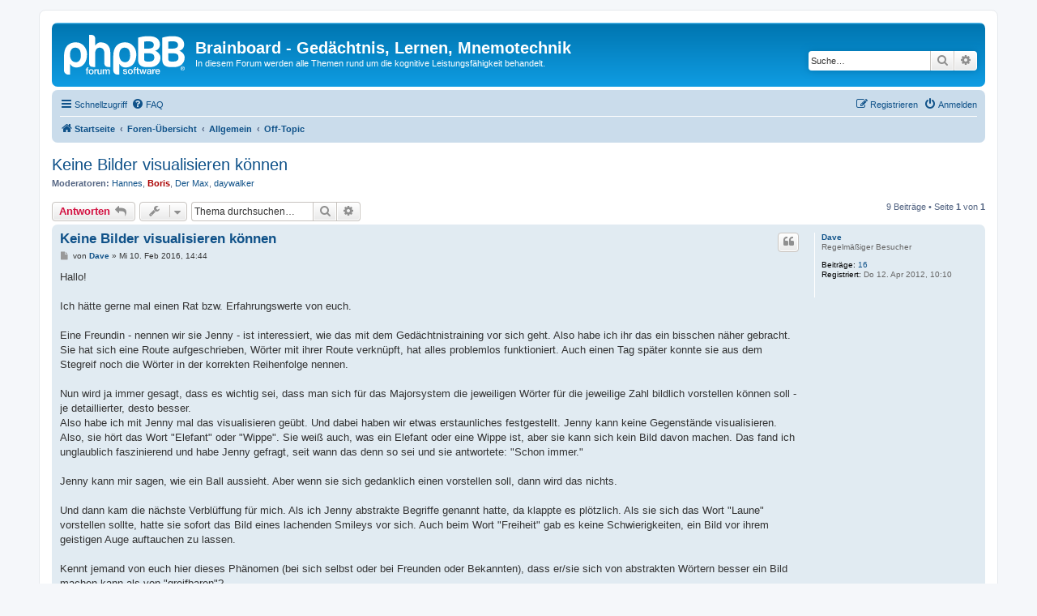

--- FILE ---
content_type: text/html; charset=UTF-8
request_url: https://www.brainboard.eu/phpbb/viewtopic.php?f=8&t=3535&p=26884&sid=aeb8efcd9213dfbbdf15f0c98c654e1a
body_size: 9479
content:
<!DOCTYPE html>
<html dir="ltr" lang="de">
<head>
<meta charset="utf-8" />
<meta http-equiv="X-UA-Compatible" content="IE=edge">
<meta name="viewport" content="width=device-width, initial-scale=1" />

<title>Keine Bilder visualisieren können - Brainboard - Gedächtnis, Lernen, Mnemotechnik</title>

	<link rel="alternate" type="application/atom+xml" title="Feed - Brainboard - Gedächtnis, Lernen, Mnemotechnik" href="/phpbb/app.php/feed?sid=edd1942fa9bb7aafca705b66f09eb301">			<link rel="alternate" type="application/atom+xml" title="Feed - Neue Themen" href="/phpbb/app.php/feed/topics?sid=edd1942fa9bb7aafca705b66f09eb301">		<link rel="alternate" type="application/atom+xml" title="Feed - Forum - Off-Topic" href="/phpbb/app.php/feed/forum/8?sid=edd1942fa9bb7aafca705b66f09eb301">	<link rel="alternate" type="application/atom+xml" title="Feed - Thema - Keine Bilder visualisieren können" href="/phpbb/app.php/feed/topic/3535?sid=edd1942fa9bb7aafca705b66f09eb301">	
	<link rel="canonical" href="https://www.brainboard.eu/phpbb/viewtopic.php?t=3535">

<!--
	phpBB style name: prosilver
	Based on style:   prosilver (this is the default phpBB3 style)
	Original author:  Tom Beddard ( http://www.subBlue.com/ )
	Modified by:
-->

<link href="./assets/css/font-awesome.min.css?assets_version=25" rel="stylesheet">
<link href="./styles/prosilver/theme/stylesheet.css?assets_version=25" rel="stylesheet">
<link href="./styles/prosilver/theme/de/stylesheet.css?assets_version=25" rel="stylesheet">




<!--[if lte IE 9]>
	<link href="./styles/prosilver/theme/tweaks.css?assets_version=25" rel="stylesheet">
<![endif]-->




					<!-- Global site tag (gtag.js) - Google Analytics -->
		<script async src="https://www.googletagmanager.com/gtag/js?id=G-XQ4CWLP2R2"></script>
		<script>
			window.dataLayer = window.dataLayer || [];
			function gtag(){dataLayer.push(arguments);}
			gtag('js', new Date());

			gtag('config', 'G-XQ4CWLP2R2', {});
		</script>
	
</head>
<body id="phpbb" class="nojs notouch section-viewtopic ltr ">


<div id="wrap" class="wrap">
	<a id="top" class="top-anchor" accesskey="t"></a>
	<div id="page-header">
		<div class="headerbar" role="banner">
					<div class="inner">

			<div id="site-description" class="site-description">
		<a id="logo" class="logo" href="http://www.brainboard.eu" title="Startseite">
					<span class="site_logo"></span>
				</a>
				<h1>Brainboard - Gedächtnis, Lernen, Mnemotechnik</h1>
				<p>In diesem Forum werden alle Themen rund um die kognitive Leistungsfähigkeit behandelt.</p>
				<p class="skiplink"><a href="#start_here">Zum Inhalt</a></p>
			</div>

									<div id="search-box" class="search-box search-header" role="search">
				<form action="./search.php?sid=edd1942fa9bb7aafca705b66f09eb301" method="get" id="search">
				<fieldset>
					<input name="keywords" id="keywords" type="search" maxlength="128" title="Suche nach Wörtern" class="inputbox search tiny" size="20" value="" placeholder="Suche…" />
					<button class="button button-search" type="submit" title="Suche">
						<i class="icon fa-search fa-fw" aria-hidden="true"></i><span class="sr-only">Suche</span>
					</button>
					<a href="./search.php?sid=edd1942fa9bb7aafca705b66f09eb301" class="button button-search-end" title="Erweiterte Suche">
						<i class="icon fa-cog fa-fw" aria-hidden="true"></i><span class="sr-only">Erweiterte Suche</span>
					</a>
					<input type="hidden" name="sid" value="edd1942fa9bb7aafca705b66f09eb301" />

				</fieldset>
				</form>
			</div>
						
			</div>
					</div>
				<div class="navbar" role="navigation">
	<div class="inner">

	<ul id="nav-main" class="nav-main linklist" role="menubar">

		<li id="quick-links" class="quick-links dropdown-container responsive-menu" data-skip-responsive="true">
			<a href="#" class="dropdown-trigger">
				<i class="icon fa-bars fa-fw" aria-hidden="true"></i><span>Schnellzugriff</span>
			</a>
			<div class="dropdown">
				<div class="pointer"><div class="pointer-inner"></div></div>
				<ul class="dropdown-contents" role="menu">
					
											<li class="separator"></li>
																									<li>
								<a href="./search.php?search_id=unanswered&amp;sid=edd1942fa9bb7aafca705b66f09eb301" role="menuitem">
									<i class="icon fa-file-o fa-fw icon-gray" aria-hidden="true"></i><span>Unbeantwortete Themen</span>
								</a>
							</li>
							<li>
								<a href="./search.php?search_id=active_topics&amp;sid=edd1942fa9bb7aafca705b66f09eb301" role="menuitem">
									<i class="icon fa-file-o fa-fw icon-blue" aria-hidden="true"></i><span>Aktive Themen</span>
								</a>
							</li>
							<li class="separator"></li>
							<li>
								<a href="./search.php?sid=edd1942fa9bb7aafca705b66f09eb301" role="menuitem">
									<i class="icon fa-search fa-fw" aria-hidden="true"></i><span>Suche</span>
								</a>
							</li>
					
										<li class="separator"></li>

									</ul>
			</div>
		</li>

				<li data-skip-responsive="true">
			<a href="/phpbb/app.php/help/faq?sid=edd1942fa9bb7aafca705b66f09eb301" rel="help" title="Häufig gestellte Fragen" role="menuitem">
				<i class="icon fa-question-circle fa-fw" aria-hidden="true"></i><span>FAQ</span>
			</a>
		</li>
						
			<li class="rightside"  data-skip-responsive="true">
			<a href="./ucp.php?mode=login&amp;redirect=viewtopic.php%3Ff%3D8%26p%3D26884%26t%3D3535&amp;sid=edd1942fa9bb7aafca705b66f09eb301" title="Anmelden" accesskey="x" role="menuitem">
				<i class="icon fa-power-off fa-fw" aria-hidden="true"></i><span>Anmelden</span>
			</a>
		</li>
					<li class="rightside" data-skip-responsive="true">
				<a href="./ucp.php?mode=register&amp;sid=edd1942fa9bb7aafca705b66f09eb301" role="menuitem">
					<i class="icon fa-pencil-square-o  fa-fw" aria-hidden="true"></i><span>Registrieren</span>
				</a>
			</li>
						</ul>

	<ul id="nav-breadcrumbs" class="nav-breadcrumbs linklist navlinks" role="menubar">
				
		
		<li class="breadcrumbs" itemscope itemtype="https://schema.org/BreadcrumbList">

							<span class="crumb" itemtype="https://schema.org/ListItem" itemprop="itemListElement" itemscope><a itemprop="item" href="http://www.brainboard.eu" data-navbar-reference="home"><i class="icon fa-home fa-fw" aria-hidden="true"></i><span itemprop="name">Startseite</span></a><meta itemprop="position" content="1" /></span>
			
							<span class="crumb" itemtype="https://schema.org/ListItem" itemprop="itemListElement" itemscope><a itemprop="item" href="./index.php?sid=edd1942fa9bb7aafca705b66f09eb301" accesskey="h" data-navbar-reference="index"><span itemprop="name">Foren-Übersicht</span></a><meta itemprop="position" content="2" /></span>

											
								<span class="crumb" itemtype="https://schema.org/ListItem" itemprop="itemListElement" itemscope data-forum-id="27"><a itemprop="item" href="./viewforum.php?f=27&amp;sid=edd1942fa9bb7aafca705b66f09eb301"><span itemprop="name">Allgemein</span></a><meta itemprop="position" content="3" /></span>
															
								<span class="crumb" itemtype="https://schema.org/ListItem" itemprop="itemListElement" itemscope data-forum-id="8"><a itemprop="item" href="./viewforum.php?f=8&amp;sid=edd1942fa9bb7aafca705b66f09eb301"><span itemprop="name">Off-Topic</span></a><meta itemprop="position" content="4" /></span>
							
					</li>

		
					<li class="rightside responsive-search">
				<a href="./search.php?sid=edd1942fa9bb7aafca705b66f09eb301" title="Zeigt die erweiterten Suchoptionen an" role="menuitem">
					<i class="icon fa-search fa-fw" aria-hidden="true"></i><span class="sr-only">Suche</span>
				</a>
			</li>
			</ul>

	</div>
</div>
	</div>

	
	<a id="start_here" class="anchor"></a>
	<div id="page-body" class="page-body" role="main">
		
		
<h2 class="topic-title"><a href="./viewtopic.php?f=8&amp;t=3535&amp;sid=edd1942fa9bb7aafca705b66f09eb301">Keine Bilder visualisieren können</a></h2>
<!-- NOTE: remove the style="display: none" when you want to have the forum description on the topic body -->
<div style="display: none !important;">Alles was sonst nirgendwo hineinpasst, inkl. Feedback &amp; Probleme, gehört hier rein. <br>
<br /></div>
<p>
	<strong>Moderatoren:</strong> <a href="./memberlist.php?mode=viewprofile&amp;u=56&amp;sid=edd1942fa9bb7aafca705b66f09eb301" class="username">Hannes</a>, <a href="./memberlist.php?mode=viewprofile&amp;u=2&amp;sid=edd1942fa9bb7aafca705b66f09eb301" style="color: #AA0000;" class="username-coloured">Boris</a>, <a href="./memberlist.php?mode=viewprofile&amp;u=617&amp;sid=edd1942fa9bb7aafca705b66f09eb301" class="username">Der Max</a>, <a href="./memberlist.php?mode=viewprofile&amp;u=25&amp;sid=edd1942fa9bb7aafca705b66f09eb301" class="username">daywalker</a>
</p>


<div class="action-bar bar-top">
	
			<a href="./posting.php?mode=reply&amp;f=8&amp;t=3535&amp;sid=edd1942fa9bb7aafca705b66f09eb301" class="button" title="Antwort erstellen">
							<span>Antworten</span> <i class="icon fa-reply fa-fw" aria-hidden="true"></i>
					</a>
	
			<div class="dropdown-container dropdown-button-control topic-tools">
		<span title="Themen-Optionen" class="button button-secondary dropdown-trigger dropdown-select">
			<i class="icon fa-wrench fa-fw" aria-hidden="true"></i>
			<span class="caret"><i class="icon fa-sort-down fa-fw" aria-hidden="true"></i></span>
		</span>
		<div class="dropdown">
			<div class="pointer"><div class="pointer-inner"></div></div>
			<ul class="dropdown-contents">
																												<li>
					<a href="./viewtopic.php?f=8&amp;t=3535&amp;sid=edd1942fa9bb7aafca705b66f09eb301&amp;view=print" title="Druckansicht" accesskey="p">
						<i class="icon fa-print fa-fw" aria-hidden="true"></i><span>Druckansicht</span>
					</a>
				</li>
											</ul>
		</div>
	</div>
	
			<div class="search-box" role="search">
			<form method="get" id="topic-search" action="./search.php?sid=edd1942fa9bb7aafca705b66f09eb301">
			<fieldset>
				<input class="inputbox search tiny"  type="search" name="keywords" id="search_keywords" size="20" placeholder="Thema durchsuchen…" />
				<button class="button button-search" type="submit" title="Suche">
					<i class="icon fa-search fa-fw" aria-hidden="true"></i><span class="sr-only">Suche</span>
				</button>
				<a href="./search.php?sid=edd1942fa9bb7aafca705b66f09eb301" class="button button-search-end" title="Erweiterte Suche">
					<i class="icon fa-cog fa-fw" aria-hidden="true"></i><span class="sr-only">Erweiterte Suche</span>
				</a>
				<input type="hidden" name="t" value="3535" />
<input type="hidden" name="sf" value="msgonly" />
<input type="hidden" name="sid" value="edd1942fa9bb7aafca705b66f09eb301" />

			</fieldset>
			</form>
		</div>
	
			<div class="pagination">
			9 Beiträge
							&bull; Seite <strong>1</strong> von <strong>1</strong>
					</div>
		</div>




			<div id="p26828" class="post has-profile bg2">
		<div class="inner">

		<dl class="postprofile" id="profile26828">
			<dt class="has-profile-rank no-avatar">
				<div class="avatar-container">
																			</div>
								<a href="./memberlist.php?mode=viewprofile&amp;u=3096&amp;sid=edd1942fa9bb7aafca705b66f09eb301" class="username">Dave</a>							</dt>

						<dd class="profile-rank">Regelmäßiger Besucher</dd>			
		<dd class="profile-posts"><strong>Beiträge:</strong> <a href="./search.php?author_id=3096&amp;sr=posts&amp;sid=edd1942fa9bb7aafca705b66f09eb301">16</a></dd>		<dd class="profile-joined"><strong>Registriert:</strong> Do 12. Apr 2012, 10:10</dd>		
		
						
						
		</dl>

		<div class="postbody">
						<div id="post_content26828">

					<h3 class="first">
						<a href="./viewtopic.php?p=26828&amp;sid=edd1942fa9bb7aafca705b66f09eb301#p26828">Keine Bilder visualisieren können</a>
		</h3>

													<ul class="post-buttons">
																																									<li>
							<a href="./posting.php?mode=quote&amp;f=8&amp;p=26828&amp;sid=edd1942fa9bb7aafca705b66f09eb301" title="Mit Zitat antworten" class="button button-icon-only">
								<i class="icon fa-quote-left fa-fw" aria-hidden="true"></i><span class="sr-only">Zitieren</span>
							</a>
						</li>
														</ul>
							
						<p class="author">
									<a class="unread" href="./viewtopic.php?p=26828&amp;sid=edd1942fa9bb7aafca705b66f09eb301#p26828" title="Beitrag">
						<i class="icon fa-file fa-fw icon-lightgray icon-md" aria-hidden="true"></i><span class="sr-only">Beitrag</span>
					</a>
								<span class="responsive-hide">von <strong><a href="./memberlist.php?mode=viewprofile&amp;u=3096&amp;sid=edd1942fa9bb7aafca705b66f09eb301" class="username">Dave</a></strong> &raquo; </span><time datetime="2016-02-10T13:44:29+00:00">Mi 10. Feb 2016, 14:44</time>
			</p>
			
			
			
			<div class="content">Hallo!<br>
<br>
Ich hätte gerne mal einen Rat bzw. Erfahrungswerte von euch.<br>
<br>
Eine Freundin - nennen wir sie Jenny - ist interessiert, wie das mit dem Gedächtnistraining vor sich geht. Also habe ich ihr das ein bisschen näher gebracht. Sie hat sich eine Route aufgeschrieben, Wörter mit ihrer Route verknüpft, hat alles problemlos funktioniert. Auch einen Tag später konnte sie aus dem Stegreif noch die Wörter in der korrekten Reihenfolge nennen.<br>
<br>
Nun wird ja immer gesagt, dass es wichtig sei, dass man sich für das Majorsystem die jeweiligen Wörter für die jeweilige Zahl bildlich vorstellen können soll - je detaillierter, desto besser. <br>
Also habe ich mit Jenny mal das visualisieren geübt. Und dabei haben wir etwas erstaunliches festgestellt. Jenny kann keine Gegenstände visualisieren. Also, sie hört das Wort "Elefant" oder "Wippe". Sie weiß auch, was ein Elefant oder eine Wippe ist, aber sie kann sich kein Bild davon machen. Das fand ich unglaublich faszinierend und habe Jenny gefragt, seit wann das denn so sei und sie antwortete: "Schon immer."<br>
<br>
Jenny kann mir sagen, wie ein Ball aussieht. Aber wenn sie sich gedanklich einen vorstellen soll, dann wird das nichts. <br>
<br>
Und dann kam die nächste Verblüffung für mich. Als ich Jenny abstrakte Begriffe genannt hatte, da klappte es plötzlich. Als sie sich das Wort "Laune" vorstellen sollte, hatte sie sofort das Bild eines lachenden Smileys vor sich. Auch beim Wort "Freiheit" gab es keine Schwierigkeiten, ein Bild vor ihrem geistigen Auge auftauchen zu lassen. <br>
<br>
Kennt jemand von euch hier dieses Phänomen (bei sich selbst oder bei Freunden oder Bekannten), dass er/sie sich von abstrakten Wörtern besser ein Bild machen kann als von "greifbaren"?<br>
Und man kann sich doch auch mit abstrakten Wörtern ein Mastersystem aufbauen. Kennt ihr Leute, die so etwas machen und damit gut arbeiten können?</div>

			
			
									
									
						</div>

		</div>

				<div class="back2top">
						<a href="#top" class="top" title="Nach oben">
				<i class="icon fa-chevron-circle-up fa-fw icon-gray" aria-hidden="true"></i>
				<span class="sr-only">Nach oben</span>
			</a>
					</div>
		
		</div>
	</div>

				<div id="p26829" class="post has-profile bg1">
		<div class="inner">

		<dl class="postprofile" id="profile26829">
			<dt class="has-profile-rank has-avatar">
				<div class="avatar-container">
																<a href="./memberlist.php?mode=viewprofile&amp;u=1049&amp;sid=edd1942fa9bb7aafca705b66f09eb301" class="avatar"><img class="avatar" src="./download/file.php?avatar=1049.jpg" width="100" height="85" alt="Benutzeravatar" /></a>														</div>
								<a href="./memberlist.php?mode=viewprofile&amp;u=1049&amp;sid=edd1942fa9bb7aafca705b66f09eb301" class="username">Philodoof</a>							</dt>

						<dd class="profile-rank">Superbrain</dd>			
		<dd class="profile-posts"><strong>Beiträge:</strong> <a href="./search.php?author_id=1049&amp;sr=posts&amp;sid=edd1942fa9bb7aafca705b66f09eb301">437</a></dd>		<dd class="profile-joined"><strong>Registriert:</strong> Mo 11. Feb 2008, 16:34</dd>		
		
											
							<dd class="profile-contact">
				<strong>Kontaktdaten:</strong>
				<div class="dropdown-container dropdown-left">
					<a href="#" class="dropdown-trigger" title="Kontaktdaten von Philodoof">
						<i class="icon fa-commenting-o fa-fw icon-lg" aria-hidden="true"></i><span class="sr-only">Kontaktdaten von Philodoof</span>
					</a>
					<div class="dropdown">
						<div class="pointer"><div class="pointer-inner"></div></div>
						<div class="dropdown-contents contact-icons">
																																								<div>
																	<a href="https://www.icq.com/people/171974890/" title="ICQ" class="last-cell">
										<span class="contact-icon phpbb_icq-icon">ICQ</span>									</a>
																	</div>
																					</div>
					</div>
				</div>
			</dd>
				
		</dl>

		<div class="postbody">
						<div id="post_content26829">

					<h3 >
						<a href="./viewtopic.php?p=26829&amp;sid=edd1942fa9bb7aafca705b66f09eb301#p26829">Re: Keine Bilder visualisieren können</a>
		</h3>

													<ul class="post-buttons">
																																									<li>
							<a href="./posting.php?mode=quote&amp;f=8&amp;p=26829&amp;sid=edd1942fa9bb7aafca705b66f09eb301" title="Mit Zitat antworten" class="button button-icon-only">
								<i class="icon fa-quote-left fa-fw" aria-hidden="true"></i><span class="sr-only">Zitieren</span>
							</a>
						</li>
														</ul>
							
						<p class="author">
									<a class="unread" href="./viewtopic.php?p=26829&amp;sid=edd1942fa9bb7aafca705b66f09eb301#p26829" title="Beitrag">
						<i class="icon fa-file fa-fw icon-lightgray icon-md" aria-hidden="true"></i><span class="sr-only">Beitrag</span>
					</a>
								<span class="responsive-hide">von <strong><a href="./memberlist.php?mode=viewprofile&amp;u=1049&amp;sid=edd1942fa9bb7aafca705b66f09eb301" class="username">Philodoof</a></strong> &raquo; </span><time datetime="2016-02-10T17:42:34+00:00">Mi 10. Feb 2016, 18:42</time>
			</p>
			
			
			
			<div class="content">Schau mal hier was Boris ab Minute 57 über Visualisierung sagt:<br>
<br>
<a href="http://www.memory-sports.com/blog/videos/the-memory-sports-show-episode-01/" class="postlink">http://www.memory-sports.com/blog/video ... pisode-01/</a> <br>
<br>
Also Visualisierung wird häufig überschätzt. An der Stelle sollte man dann vielleicht auch mal die MemoryXL-Website dem Forschungsstand anpassen, damit Anfänger weniger abgeschreckt werden, wenn sie da Probleme haben. Visualisierung wird dort als "vielleicht wichtigsten Schritt" bezeichnet.<br>
<br>
Ich kann auch aus eigener Erfahrung sagen, dass es funktioniert. <br>
Beispiel: <br>
Wort: Wichtigkeit<br>
Routenpunkt: Bett<br>
-&gt; Gedanke: dieses Bett ist sehr wichtig für mich.<br>
Und das würde ich so dann auch spüren. Die Wichtigkeit des Bettes für mich.<br>
<br>
funktioniert auch. Aber ich musste das auch erst lernen, weil ich lange Jahre auch die Visualisierung überschätzt habe. Früher hätte ich wohl dann wichtige Dokumente auf mein Bett gelegt, vielleicht noch mit einem Wichtel dazu, aber ist nicht zwingend nötig.</div>

			
			
									
									
						</div>

		</div>

				<div class="back2top">
						<a href="#top" class="top" title="Nach oben">
				<i class="icon fa-chevron-circle-up fa-fw icon-gray" aria-hidden="true"></i>
				<span class="sr-only">Nach oben</span>
			</a>
					</div>
		
		</div>
	</div>

				<div id="p26832" class="post has-profile bg2">
		<div class="inner">

		<dl class="postprofile" id="profile26832">
			<dt class="has-profile-rank no-avatar">
				<div class="avatar-container">
																			</div>
								<a href="./memberlist.php?mode=viewprofile&amp;u=3465&amp;sid=edd1942fa9bb7aafca705b66f09eb301" class="username">Captain Basil</a>							</dt>

						<dd class="profile-rank">Stammgast</dd>			
		<dd class="profile-posts"><strong>Beiträge:</strong> <a href="./search.php?author_id=3465&amp;sr=posts&amp;sid=edd1942fa9bb7aafca705b66f09eb301">70</a></dd>		<dd class="profile-joined"><strong>Registriert:</strong> So 15. Jun 2014, 10:21</dd>		
		
						
						
		</dl>

		<div class="postbody">
						<div id="post_content26832">

					<h3 >
						<a href="./viewtopic.php?p=26832&amp;sid=edd1942fa9bb7aafca705b66f09eb301#p26832">Re: Keine Bilder visualisieren können</a>
		</h3>

													<ul class="post-buttons">
																																									<li>
							<a href="./posting.php?mode=quote&amp;f=8&amp;p=26832&amp;sid=edd1942fa9bb7aafca705b66f09eb301" title="Mit Zitat antworten" class="button button-icon-only">
								<i class="icon fa-quote-left fa-fw" aria-hidden="true"></i><span class="sr-only">Zitieren</span>
							</a>
						</li>
														</ul>
							
						<p class="author">
									<a class="unread" href="./viewtopic.php?p=26832&amp;sid=edd1942fa9bb7aafca705b66f09eb301#p26832" title="Beitrag">
						<i class="icon fa-file fa-fw icon-lightgray icon-md" aria-hidden="true"></i><span class="sr-only">Beitrag</span>
					</a>
								<span class="responsive-hide">von <strong><a href="./memberlist.php?mode=viewprofile&amp;u=3465&amp;sid=edd1942fa9bb7aafca705b66f09eb301" class="username">Captain Basil</a></strong> &raquo; </span><time datetime="2016-02-11T09:19:49+00:00">Do 11. Feb 2016, 10:19</time>
			</p>
			
			
			
			<div class="content">Angenommen, ihr möchtet euch ein rotes Quadrat mit 5cm Kantenlänge bei geschlossenen Augen vorstellen. Auf einer Skala von 1-5, wie konkret ist dieses Bild bei euch?</div>

			
			
									
									
						</div>

		</div>

				<div class="back2top">
						<a href="#top" class="top" title="Nach oben">
				<i class="icon fa-chevron-circle-up fa-fw icon-gray" aria-hidden="true"></i>
				<span class="sr-only">Nach oben</span>
			</a>
					</div>
		
		</div>
	</div>

				<div id="p26833" class="post has-profile bg1">
		<div class="inner">

		<dl class="postprofile" id="profile26833">
			<dt class="has-profile-rank no-avatar">
				<div class="avatar-container">
																			</div>
								<a href="./memberlist.php?mode=viewprofile&amp;u=3096&amp;sid=edd1942fa9bb7aafca705b66f09eb301" class="username">Dave</a>							</dt>

						<dd class="profile-rank">Regelmäßiger Besucher</dd>			
		<dd class="profile-posts"><strong>Beiträge:</strong> <a href="./search.php?author_id=3096&amp;sr=posts&amp;sid=edd1942fa9bb7aafca705b66f09eb301">16</a></dd>		<dd class="profile-joined"><strong>Registriert:</strong> Do 12. Apr 2012, 10:10</dd>		
		
						
						
		</dl>

		<div class="postbody">
						<div id="post_content26833">

					<h3 >
						<a href="./viewtopic.php?p=26833&amp;sid=edd1942fa9bb7aafca705b66f09eb301#p26833">Re: Keine Bilder visualisieren können</a>
		</h3>

													<ul class="post-buttons">
																																									<li>
							<a href="./posting.php?mode=quote&amp;f=8&amp;p=26833&amp;sid=edd1942fa9bb7aafca705b66f09eb301" title="Mit Zitat antworten" class="button button-icon-only">
								<i class="icon fa-quote-left fa-fw" aria-hidden="true"></i><span class="sr-only">Zitieren</span>
							</a>
						</li>
														</ul>
							
						<p class="author">
									<a class="unread" href="./viewtopic.php?p=26833&amp;sid=edd1942fa9bb7aafca705b66f09eb301#p26833" title="Beitrag">
						<i class="icon fa-file fa-fw icon-lightgray icon-md" aria-hidden="true"></i><span class="sr-only">Beitrag</span>
					</a>
								<span class="responsive-hide">von <strong><a href="./memberlist.php?mode=viewprofile&amp;u=3096&amp;sid=edd1942fa9bb7aafca705b66f09eb301" class="username">Dave</a></strong> &raquo; </span><time datetime="2016-02-11T09:28:53+00:00">Do 11. Feb 2016, 10:28</time>
			</p>
			
			
			
			<div class="content"><blockquote><div><cite>Captain Basil hat geschrieben:</cite>Angenommen, ihr möchtet euch ein rotes Quadrat mit 5cm Kantenlänge bei geschlossenen Augen vorstellen. Auf einer Skala von 1-5, wie konkret ist dieses Bild bei euch?</div></blockquote>

Also, ich erreiche da eine 2,5. Ich sehe zwar das Quadrat, aber die rote Färbung sehe ich nur kurzzeitig.</div>

			
			
									
									
						</div>

		</div>

				<div class="back2top">
						<a href="#top" class="top" title="Nach oben">
				<i class="icon fa-chevron-circle-up fa-fw icon-gray" aria-hidden="true"></i>
				<span class="sr-only">Nach oben</span>
			</a>
					</div>
		
		</div>
	</div>

				<div id="p26840" class="post has-profile bg2">
		<div class="inner">

		<dl class="postprofile" id="profile26840">
			<dt class="has-profile-rank no-avatar">
				<div class="avatar-container">
																			</div>
								<a href="./memberlist.php?mode=viewprofile&amp;u=3465&amp;sid=edd1942fa9bb7aafca705b66f09eb301" class="username">Captain Basil</a>							</dt>

						<dd class="profile-rank">Stammgast</dd>			
		<dd class="profile-posts"><strong>Beiträge:</strong> <a href="./search.php?author_id=3465&amp;sr=posts&amp;sid=edd1942fa9bb7aafca705b66f09eb301">70</a></dd>		<dd class="profile-joined"><strong>Registriert:</strong> So 15. Jun 2014, 10:21</dd>		
		
						
						
		</dl>

		<div class="postbody">
						<div id="post_content26840">

					<h3 >
						<a href="./viewtopic.php?p=26840&amp;sid=edd1942fa9bb7aafca705b66f09eb301#p26840">Re: Keine Bilder visualisieren können</a>
		</h3>

													<ul class="post-buttons">
																																									<li>
							<a href="./posting.php?mode=quote&amp;f=8&amp;p=26840&amp;sid=edd1942fa9bb7aafca705b66f09eb301" title="Mit Zitat antworten" class="button button-icon-only">
								<i class="icon fa-quote-left fa-fw" aria-hidden="true"></i><span class="sr-only">Zitieren</span>
							</a>
						</li>
														</ul>
							
						<p class="author">
									<a class="unread" href="./viewtopic.php?p=26840&amp;sid=edd1942fa9bb7aafca705b66f09eb301#p26840" title="Beitrag">
						<i class="icon fa-file fa-fw icon-lightgray icon-md" aria-hidden="true"></i><span class="sr-only">Beitrag</span>
					</a>
								<span class="responsive-hide">von <strong><a href="./memberlist.php?mode=viewprofile&amp;u=3465&amp;sid=edd1942fa9bb7aafca705b66f09eb301" class="username">Captain Basil</a></strong> &raquo; </span><time datetime="2016-02-14T12:06:48+00:00">So 14. Feb 2016, 13:06</time>
			</p>
			
			
			
			<div class="content">Ich selbst sehe ich mich allenfalls bei 1-1.5. Manchmal sehe ich mit Glück ein Quadrat.</div>

			
			
									
									
						</div>

		</div>

				<div class="back2top">
						<a href="#top" class="top" title="Nach oben">
				<i class="icon fa-chevron-circle-up fa-fw icon-gray" aria-hidden="true"></i>
				<span class="sr-only">Nach oben</span>
			</a>
					</div>
		
		</div>
	</div>

				<div id="p26841" class="post has-profile bg1">
		<div class="inner">

		<dl class="postprofile" id="profile26841">
			<dt class="has-profile-rank has-avatar">
				<div class="avatar-container">
																<a href="./memberlist.php?mode=viewprofile&amp;u=1049&amp;sid=edd1942fa9bb7aafca705b66f09eb301" class="avatar"><img class="avatar" src="./download/file.php?avatar=1049.jpg" width="100" height="85" alt="Benutzeravatar" /></a>														</div>
								<a href="./memberlist.php?mode=viewprofile&amp;u=1049&amp;sid=edd1942fa9bb7aafca705b66f09eb301" class="username">Philodoof</a>							</dt>

						<dd class="profile-rank">Superbrain</dd>			
		<dd class="profile-posts"><strong>Beiträge:</strong> <a href="./search.php?author_id=1049&amp;sr=posts&amp;sid=edd1942fa9bb7aafca705b66f09eb301">437</a></dd>		<dd class="profile-joined"><strong>Registriert:</strong> Mo 11. Feb 2008, 16:34</dd>		
		
											
							<dd class="profile-contact">
				<strong>Kontaktdaten:</strong>
				<div class="dropdown-container dropdown-left">
					<a href="#" class="dropdown-trigger" title="Kontaktdaten von Philodoof">
						<i class="icon fa-commenting-o fa-fw icon-lg" aria-hidden="true"></i><span class="sr-only">Kontaktdaten von Philodoof</span>
					</a>
					<div class="dropdown">
						<div class="pointer"><div class="pointer-inner"></div></div>
						<div class="dropdown-contents contact-icons">
																																								<div>
																	<a href="https://www.icq.com/people/171974890/" title="ICQ" class="last-cell">
										<span class="contact-icon phpbb_icq-icon">ICQ</span>									</a>
																	</div>
																					</div>
					</div>
				</div>
			</dd>
				
		</dl>

		<div class="postbody">
						<div id="post_content26841">

					<h3 >
						<a href="./viewtopic.php?p=26841&amp;sid=edd1942fa9bb7aafca705b66f09eb301#p26841">Re: Keine Bilder visualisieren können</a>
		</h3>

													<ul class="post-buttons">
																																									<li>
							<a href="./posting.php?mode=quote&amp;f=8&amp;p=26841&amp;sid=edd1942fa9bb7aafca705b66f09eb301" title="Mit Zitat antworten" class="button button-icon-only">
								<i class="icon fa-quote-left fa-fw" aria-hidden="true"></i><span class="sr-only">Zitieren</span>
							</a>
						</li>
														</ul>
							
						<p class="author">
									<a class="unread" href="./viewtopic.php?p=26841&amp;sid=edd1942fa9bb7aafca705b66f09eb301#p26841" title="Beitrag">
						<i class="icon fa-file fa-fw icon-lightgray icon-md" aria-hidden="true"></i><span class="sr-only">Beitrag</span>
					</a>
								<span class="responsive-hide">von <strong><a href="./memberlist.php?mode=viewprofile&amp;u=1049&amp;sid=edd1942fa9bb7aafca705b66f09eb301" class="username">Philodoof</a></strong> &raquo; </span><time datetime="2016-02-14T21:36:26+00:00">So 14. Feb 2016, 22:36</time>
			</p>
			
			
			
			<div class="content">Würde mir vielleicht eine 3,5 geben, schwer zu sagen, wenn ich keine Vergleichsbilder kenne, also nicht weiß, wie viel besser und schlechter es geht. Ich habe gemerkt, dass es mir einfacher fällt, es mir vorzustellen, wenn ich es vor dem geistigen Auge bewege und manipuliere, wie etwa, wenn ich es rotieren lasse, oder sich dehnen lasse, mir vorstelle, wie es in die Wand fliegt und dort stecken bleibt etc. Wenn ich es mir total passiv vorstelle, fällt es mir schwer das Bild mehr als wenige Sekunden am Stück aufrechtzuerhalten. Außerdem verschwindet die Farbe immer mal wieder zwischendurch.</div>

			
			
									
									
						</div>

		</div>

				<div class="back2top">
						<a href="#top" class="top" title="Nach oben">
				<i class="icon fa-chevron-circle-up fa-fw icon-gray" aria-hidden="true"></i>
				<span class="sr-only">Nach oben</span>
			</a>
					</div>
		
		</div>
	</div>

				<div id="p26842" class="post has-profile bg2">
		<div class="inner">

		<dl class="postprofile" id="profile26842">
			<dt class="has-profile-rank no-avatar">
				<div class="avatar-container">
																			</div>
								<a href="./memberlist.php?mode=viewprofile&amp;u=3439&amp;sid=edd1942fa9bb7aafca705b66f09eb301" class="username">Flossi</a>							</dt>

						<dd class="profile-rank">Stammgast</dd>			
		<dd class="profile-posts"><strong>Beiträge:</strong> <a href="./search.php?author_id=3439&amp;sr=posts&amp;sid=edd1942fa9bb7aafca705b66f09eb301">87</a></dd>		<dd class="profile-joined"><strong>Registriert:</strong> So 13. Apr 2014, 16:52</dd>		
		
						
						
		</dl>

		<div class="postbody">
						<div id="post_content26842">

					<h3 >
						<a href="./viewtopic.php?p=26842&amp;sid=edd1942fa9bb7aafca705b66f09eb301#p26842">Re: Keine Bilder visualisieren können</a>
		</h3>

													<ul class="post-buttons">
																																									<li>
							<a href="./posting.php?mode=quote&amp;f=8&amp;p=26842&amp;sid=edd1942fa9bb7aafca705b66f09eb301" title="Mit Zitat antworten" class="button button-icon-only">
								<i class="icon fa-quote-left fa-fw" aria-hidden="true"></i><span class="sr-only">Zitieren</span>
							</a>
						</li>
														</ul>
							
						<p class="author">
									<a class="unread" href="./viewtopic.php?p=26842&amp;sid=edd1942fa9bb7aafca705b66f09eb301#p26842" title="Beitrag">
						<i class="icon fa-file fa-fw icon-lightgray icon-md" aria-hidden="true"></i><span class="sr-only">Beitrag</span>
					</a>
								<span class="responsive-hide">von <strong><a href="./memberlist.php?mode=viewprofile&amp;u=3439&amp;sid=edd1942fa9bb7aafca705b66f09eb301" class="username">Flossi</a></strong> &raquo; </span><time datetime="2016-02-15T09:37:56+00:00">Mo 15. Feb 2016, 10:37</time>
			</p>
			
			
			
			<div class="content"><blockquote class="uncited"><div> Als ich Jenny abstrakte Begriffe genannt hatte, da klappte es plötzlich. </div></blockquote>

Interessant! Dass es Personen gibt, die keine visuellen Bilder im Geist sehen, ist ja bekannt. Jenny stellt womöglich eine Zwischenstufe dar. Es könnte daran liegen, wie komplex ein Objekt ist. Die wenigsten Menschen können sich einen Elefanten in allen Einzelheiten vorstellen. Er besteht einfach aus zu vielen Details, von den Rüsselfalten über die Schädelknochen, die sich unter der Haut abzeichnen, bis hin zu den feinen Schattierungen. Vielleicht klappt es besser, wenn sie sich nicht das reale Tier vorstellt, sondern eine Abstraktion, zum Beispiel einen Ottifanten.<br>
<br>
War die Frage mit dem Quadrat in den Raum gerichtet oder speziell an Jenny und Dave? Ich habe ehrlich gesagt Probleme mit der Farbe. Rot ist nicht gleich Rot. Soll das Quadrat weinrot sein, karminrot, zinnoberrot? Die Größe macht auch nur Sinn, wenn zumindest ein weiteres Objekt vorhanden ist. Abseits davon ist ein rotes Quadrat per se abtrakt. Ich finde es ziemlich langweilig. Rotieren und gegen die Wand fliegen lassen sind gute Ideen; zusätzlich ließen sich weitere Sinneseindrücke einbauen. Wie wäre es mit einem rot lackierten Metallplättchen? Das kann man mit den geistigen Fingern abtasten: Die Oberflächenbeschaffenheit erfühlen, an der Kante entlang fahren und prüfen, wie spitz die Ecken sind. Man könnte auch mit den Knöcheln dagegen klopfen, um ihm Töne zu entlocken, daran riechen und es ablecken, um den Geschmack in Erfahrung zu bringen  <img class="smilies" src="./images/smilies/icon_biggrin.gif" width="15" height="15" alt=":D" title="Very Happy"></div>

			
			
									
									
						</div>

		</div>

				<div class="back2top">
						<a href="#top" class="top" title="Nach oben">
				<i class="icon fa-chevron-circle-up fa-fw icon-gray" aria-hidden="true"></i>
				<span class="sr-only">Nach oben</span>
			</a>
					</div>
		
		</div>
	</div>

				<div id="p26846" class="post has-profile bg1">
		<div class="inner">

		<dl class="postprofile" id="profile26846">
			<dt class="has-profile-rank no-avatar">
				<div class="avatar-container">
																			</div>
								<a href="./memberlist.php?mode=viewprofile&amp;u=3465&amp;sid=edd1942fa9bb7aafca705b66f09eb301" class="username">Captain Basil</a>							</dt>

						<dd class="profile-rank">Stammgast</dd>			
		<dd class="profile-posts"><strong>Beiträge:</strong> <a href="./search.php?author_id=3465&amp;sr=posts&amp;sid=edd1942fa9bb7aafca705b66f09eb301">70</a></dd>		<dd class="profile-joined"><strong>Registriert:</strong> So 15. Jun 2014, 10:21</dd>		
		
						
						
		</dl>

		<div class="postbody">
						<div id="post_content26846">

					<h3 >
						<a href="./viewtopic.php?p=26846&amp;sid=edd1942fa9bb7aafca705b66f09eb301#p26846">Re: Keine Bilder visualisieren können</a>
		</h3>

													<ul class="post-buttons">
																																									<li>
							<a href="./posting.php?mode=quote&amp;f=8&amp;p=26846&amp;sid=edd1942fa9bb7aafca705b66f09eb301" title="Mit Zitat antworten" class="button button-icon-only">
								<i class="icon fa-quote-left fa-fw" aria-hidden="true"></i><span class="sr-only">Zitieren</span>
							</a>
						</li>
														</ul>
							
						<p class="author">
									<a class="unread" href="./viewtopic.php?p=26846&amp;sid=edd1942fa9bb7aafca705b66f09eb301#p26846" title="Beitrag">
						<i class="icon fa-file fa-fw icon-lightgray icon-md" aria-hidden="true"></i><span class="sr-only">Beitrag</span>
					</a>
								<span class="responsive-hide">von <strong><a href="./memberlist.php?mode=viewprofile&amp;u=3465&amp;sid=edd1942fa9bb7aafca705b66f09eb301" class="username">Captain Basil</a></strong> &raquo; </span><time datetime="2016-02-18T20:27:56+00:00">Do 18. Feb 2016, 21:27</time>
			</p>
			
			
			
			<div class="content">Das war nur in den Raum gestellt.</div>

			
			
									
									
						</div>

		</div>

				<div class="back2top">
						<a href="#top" class="top" title="Nach oben">
				<i class="icon fa-chevron-circle-up fa-fw icon-gray" aria-hidden="true"></i>
				<span class="sr-only">Nach oben</span>
			</a>
					</div>
		
		</div>
	</div>

				<div id="p26884" class="post has-profile bg2">
		<div class="inner">

		<dl class="postprofile" id="profile26884">
			<dt class="has-profile-rank has-avatar">
				<div class="avatar-container">
																<a href="./memberlist.php?mode=viewprofile&amp;u=3530&amp;sid=edd1942fa9bb7aafca705b66f09eb301" class="avatar"><img class="avatar" src="./images/avatars/gallery/pack1/040.gif" width="45" height="45" alt="Benutzeravatar" /></a>														</div>
								<a href="./memberlist.php?mode=viewprofile&amp;u=3530&amp;sid=edd1942fa9bb7aafca705b66f09eb301" class="username">jizmack</a>							</dt>

						<dd class="profile-rank">Stammgast</dd>			
		<dd class="profile-posts"><strong>Beiträge:</strong> <a href="./search.php?author_id=3530&amp;sr=posts&amp;sid=edd1942fa9bb7aafca705b66f09eb301">61</a></dd>		<dd class="profile-joined"><strong>Registriert:</strong> Fr 05. Dez 2014, 17:11</dd>		
		
						
						
		</dl>

		<div class="postbody">
						<div id="post_content26884">

					<h3 >
						<a href="./viewtopic.php?p=26884&amp;sid=edd1942fa9bb7aafca705b66f09eb301#p26884">Re: Keine Bilder visualisieren können</a>
		</h3>

													<ul class="post-buttons">
																																									<li>
							<a href="./posting.php?mode=quote&amp;f=8&amp;p=26884&amp;sid=edd1942fa9bb7aafca705b66f09eb301" title="Mit Zitat antworten" class="button button-icon-only">
								<i class="icon fa-quote-left fa-fw" aria-hidden="true"></i><span class="sr-only">Zitieren</span>
							</a>
						</li>
														</ul>
							
						<p class="author">
									<a class="unread" href="./viewtopic.php?p=26884&amp;sid=edd1942fa9bb7aafca705b66f09eb301#p26884" title="Beitrag">
						<i class="icon fa-file fa-fw icon-lightgray icon-md" aria-hidden="true"></i><span class="sr-only">Beitrag</span>
					</a>
								<span class="responsive-hide">von <strong><a href="./memberlist.php?mode=viewprofile&amp;u=3530&amp;sid=edd1942fa9bb7aafca705b66f09eb301" class="username">jizmack</a></strong> &raquo; </span><time datetime="2016-04-19T15:37:38+00:00">Di 19. Apr 2016, 16:37</time>
			</p>
			
			
			
			<div class="content">Vielleicht hilft nach oben gucken dabei wo der visuelle kanal ist. Ich weiss nur nicht ob nach links oder rechts oben. ( Visuell konstruiert ) siehe eye-q´s des nlp.<br>
<br>
ansonsten hilft vielleicht einfach mal das bild aufzeichnen / aufmalen ohne gleich hohe ansprüpcghe zu stellen. einfach eine skizze. Wenn es auf papier visualisert ist muss es ja vorher im verstand visualisiert worden sein.<br>
<br>
Ich glaube aber das visualisieren kann jeder.</div>

			
			
									
									
						</div>

		</div>

				<div class="back2top">
						<a href="#top" class="top" title="Nach oben">
				<i class="icon fa-chevron-circle-up fa-fw icon-gray" aria-hidden="true"></i>
				<span class="sr-only">Nach oben</span>
			</a>
					</div>
		
		</div>
	</div>

	

	<div class="action-bar bar-bottom">
	
			<a href="./posting.php?mode=reply&amp;f=8&amp;t=3535&amp;sid=edd1942fa9bb7aafca705b66f09eb301" class="button" title="Antwort erstellen">
							<span>Antworten</span> <i class="icon fa-reply fa-fw" aria-hidden="true"></i>
					</a>
		
		<div class="dropdown-container dropdown-button-control topic-tools">
		<span title="Themen-Optionen" class="button button-secondary dropdown-trigger dropdown-select">
			<i class="icon fa-wrench fa-fw" aria-hidden="true"></i>
			<span class="caret"><i class="icon fa-sort-down fa-fw" aria-hidden="true"></i></span>
		</span>
		<div class="dropdown">
			<div class="pointer"><div class="pointer-inner"></div></div>
			<ul class="dropdown-contents">
																												<li>
					<a href="./viewtopic.php?f=8&amp;t=3535&amp;sid=edd1942fa9bb7aafca705b66f09eb301&amp;view=print" title="Druckansicht" accesskey="p">
						<i class="icon fa-print fa-fw" aria-hidden="true"></i><span>Druckansicht</span>
					</a>
				</li>
											</ul>
		</div>
	</div>

			<form method="post" action="./viewtopic.php?f=8&amp;t=3535&amp;sid=edd1942fa9bb7aafca705b66f09eb301">
		<div class="dropdown-container dropdown-container-left dropdown-button-control sort-tools">
	<span title="Anzeige- und Sortierungs-Einstellungen" class="button button-secondary dropdown-trigger dropdown-select">
		<i class="icon fa-sort-amount-asc fa-fw" aria-hidden="true"></i>
		<span class="caret"><i class="icon fa-sort-down fa-fw" aria-hidden="true"></i></span>
	</span>
	<div class="dropdown hidden">
		<div class="pointer"><div class="pointer-inner"></div></div>
		<div class="dropdown-contents">
			<fieldset class="display-options">
							<label>Anzeigen: <select name="st" id="st"><option value="0" selected="selected">Alle Beiträge</option><option value="1">1 Tag</option><option value="7">7 Tage</option><option value="14">2 Wochen</option><option value="30">1 Monat</option><option value="90">3 Monate</option><option value="180">6 Monate</option><option value="365">1 Jahr</option></select></label>
								<label>Sortiere nach: <select name="sk" id="sk"><option value="a">Autor</option><option value="t" selected="selected">Erstellungsdatum</option><option value="s">Betreff</option></select></label>
				<label>Richtung: <select name="sd" id="sd"><option value="a" selected="selected">Aufsteigend</option><option value="d">Absteigend</option></select></label>
								<hr class="dashed" />
				<input type="submit" class="button2" name="sort" value="Los" />
						</fieldset>
		</div>
	</div>
</div>
		</form>
	
	
	
			<div class="pagination">
			9 Beiträge
							&bull; Seite <strong>1</strong> von <strong>1</strong>
					</div>
	</div>


<div class="action-bar actions-jump">
		<p class="jumpbox-return">
		<a href="./viewforum.php?f=8&amp;sid=edd1942fa9bb7aafca705b66f09eb301" class="left-box arrow-left" accesskey="r">
			<i class="icon fa-angle-left fa-fw icon-black" aria-hidden="true"></i><span>Zurück zu „Off-Topic“</span>
		</a>
	</p>
	
		<div class="jumpbox dropdown-container dropdown-container-right dropdown-up dropdown-left dropdown-button-control" id="jumpbox">
			<span title="Gehe zu" class="button button-secondary dropdown-trigger dropdown-select">
				<span>Gehe zu</span>
				<span class="caret"><i class="icon fa-sort-down fa-fw" aria-hidden="true"></i></span>
			</span>
		<div class="dropdown">
			<div class="pointer"><div class="pointer-inner"></div></div>
			<ul class="dropdown-contents">
																				<li><a href="./viewforum.php?f=27&amp;sid=edd1942fa9bb7aafca705b66f09eb301" class="jumpbox-cat-link"> <span> Allgemein</span></a></li>
																<li><a href="./viewforum.php?f=10&amp;sid=edd1942fa9bb7aafca705b66f09eb301" class="jumpbox-sub-link"><span class="spacer"></span> <span>&#8627; &nbsp; Ankündigungen &amp; FAQ</span></a></li>
																<li><a href="./viewforum.php?f=15&amp;sid=edd1942fa9bb7aafca705b66f09eb301" class="jumpbox-sub-link"><span class="spacer"></span> <span>&#8627; &nbsp; Buchrezensionen</span></a></li>
																<li><a href="./viewforum.php?f=8&amp;sid=edd1942fa9bb7aafca705b66f09eb301" class="jumpbox-sub-link"><span class="spacer"></span> <span>&#8627; &nbsp; Off-Topic</span></a></li>
																<li><a href="./viewforum.php?f=28&amp;sid=edd1942fa9bb7aafca705b66f09eb301" class="jumpbox-cat-link"> <span> Lernen und Mnemotechnik</span></a></li>
																<li><a href="./viewforum.php?f=11&amp;sid=edd1942fa9bb7aafca705b66f09eb301" class="jumpbox-sub-link"><span class="spacer"></span> <span>&#8627; &nbsp; Lerntechniken, Lernstrategien</span></a></li>
																<li><a href="./viewforum.php?f=1&amp;sid=edd1942fa9bb7aafca705b66f09eb301" class="jumpbox-sub-link"><span class="spacer"></span> <span>&#8627; &nbsp; Geschichte &amp; Methoden der Mnemotechnik</span></a></li>
																<li><a href="./viewforum.php?f=22&amp;sid=edd1942fa9bb7aafca705b66f09eb301" class="jumpbox-sub-link"><span class="spacer"></span> <span>&#8627; &nbsp; Mnemotechnik für Kinder</span></a></li>
																<li><a href="./viewforum.php?f=13&amp;sid=edd1942fa9bb7aafca705b66f09eb301" class="jumpbox-sub-link"><span class="spacer"></span> <span>&#8627; &nbsp; Schnelllesen</span></a></li>
																<li><a href="./viewforum.php?f=14&amp;sid=edd1942fa9bb7aafca705b66f09eb301" class="jumpbox-sub-link"><span class="spacer"></span> <span>&#8627; &nbsp; Kopfrechnen  </span></a></li>
																<li><a href="./viewforum.php?f=29&amp;sid=edd1942fa9bb7aafca705b66f09eb301" class="jumpbox-cat-link"> <span> Gehirn, Gedächtnis und Gedächtnissport</span></a></li>
																<li><a href="./viewforum.php?f=2&amp;sid=edd1942fa9bb7aafca705b66f09eb301" class="jumpbox-sub-link"><span class="spacer"></span> <span>&#8627; &nbsp; Gedächtnissport</span></a></li>
																<li><a href="./viewforum.php?f=24&amp;sid=edd1942fa9bb7aafca705b66f09eb301" class="jumpbox-sub-link"><span class="spacer"></span> <span>&#8627; &nbsp; Lernpsyche und Motivation</span></a></li>
																<li><a href="./viewforum.php?f=3&amp;sid=edd1942fa9bb7aafca705b66f09eb301" class="jumpbox-sub-link"><span class="spacer"></span> <span>&#8627; &nbsp; Wissenschaftliches zum Gedächtnis &amp; Gehirn</span></a></li>
																<li><a href="./viewforum.php?f=18&amp;sid=edd1942fa9bb7aafca705b66f09eb301" class="jumpbox-sub-link"><span class="spacer"></span> <span>&#8627; &nbsp; Intelligenz</span></a></li>
											</ul>
		</div>
	</div>

	</div>



			</div>


<div id="page-footer" class="page-footer" role="contentinfo">
	<div class="navbar" role="navigation">
	<div class="inner">

	<ul id="nav-footer" class="nav-footer linklist" role="menubar">
		<li class="breadcrumbs">
							<span class="crumb"><a href="http://www.brainboard.eu" data-navbar-reference="home"><i class="icon fa-home fa-fw" aria-hidden="true"></i><span>Startseite</span></a></span>									<span class="crumb"><a href="./index.php?sid=edd1942fa9bb7aafca705b66f09eb301" data-navbar-reference="index"><span>Foren-Übersicht</span></a></span>					</li>
		
				<li class="rightside">Alle Zeiten sind <span title="UTC+1">UTC+01:00</span></li>
							<li class="rightside">
				<a href="./ucp.php?mode=delete_cookies&amp;sid=edd1942fa9bb7aafca705b66f09eb301" data-ajax="true" data-refresh="true" role="menuitem">
					<i class="icon fa-trash fa-fw" aria-hidden="true"></i><span>Alle Cookies löschen</span>
				</a>
			</li>
											<li class="rightside" data-last-responsive="true">
	<script>
		var prefix='mailto';
		var name='info';
		var url='boriskonrad.de';
		var subject = 'Brainboard\u0020Supoort';
		var icon = '<i class="icon fa-envelope fa-fw" aria-hidden="true"></i>'
			document.write( '<a href="' + prefix + ':' + name + '@' + url +
			'?subject=' +subject+
			'"TITLE="E\u002DMail\u0020an\u0020die\u0020Administratoren\u0020senden" role="menuitem">' + icon + 
			'Kontakt' + '</a>');
	</script>
</li>
			</ul>

	</div>
</div>

	<div class="copyright">
				<p class="footer-row">
			<span class="footer-copyright">Powered by <a href="https://www.phpbb.com/">phpBB</a>&reg; Forum Software &copy; phpBB Limited</span>
		</p>
				<p class="footer-row">
			<span class="footer-copyright">Deutsche Übersetzung durch <a href="https://www.phpbb.de/">phpBB.de</a></span>
		</p>
						<p class="footer-row" role="menu">
			<a class="footer-link" href="./ucp.php?mode=privacy&amp;sid=edd1942fa9bb7aafca705b66f09eb301" title="Datenschutz" role="menuitem">
				<span class="footer-link-text">Datenschutz</span>
			</a>
			|
			<a class="footer-link" href="./ucp.php?mode=terms&amp;sid=edd1942fa9bb7aafca705b66f09eb301" title="Nutzungsbedingungen" role="menuitem">
				<span class="footer-link-text">Nutzungsbedingungen</span>
			</a>
		</p>
					</div>

	<div id="darkenwrapper" class="darkenwrapper" data-ajax-error-title="AJAX-Fehler" data-ajax-error-text="Bei der Verarbeitung deiner Anfrage ist ein Fehler aufgetreten." data-ajax-error-text-abort="Der Benutzer hat die Anfrage abgebrochen." data-ajax-error-text-timeout="Bei deiner Anfrage ist eine Zeitüberschreitung aufgetreten. Bitte versuche es erneut." data-ajax-error-text-parsererror="Bei deiner Anfrage ist etwas falsch gelaufen und der Server hat eine ungültige Antwort zurückgegeben.">
		<div id="darken" class="darken">&nbsp;</div>
	</div>

	<div id="phpbb_alert" class="phpbb_alert" data-l-err="Fehler" data-l-timeout-processing-req="Bei der Anfrage ist eine Zeitüberschreitung aufgetreten.">
		<a href="#" class="alert_close">
			<i class="icon fa-times-circle fa-fw" aria-hidden="true"></i>
		</a>
		<h3 class="alert_title">&nbsp;</h3><p class="alert_text"></p>
	</div>
	<div id="phpbb_confirm" class="phpbb_alert">
		<a href="#" class="alert_close">
			<i class="icon fa-times-circle fa-fw" aria-hidden="true"></i>
		</a>
		<div class="alert_text"></div>
	</div>
</div>

</div>

<div>
	<a id="bottom" class="anchor" accesskey="z"></a>
	</div>

<script src="./assets/javascript/jquery-3.5.1.min.js?assets_version=25"></script>
<script src="./assets/javascript/core.js?assets_version=25"></script>



<script src="./styles/prosilver/template/forum_fn.js?assets_version=25"></script>
<script src="./styles/prosilver/template/ajax.js?assets_version=25"></script>



</body>
</html>
